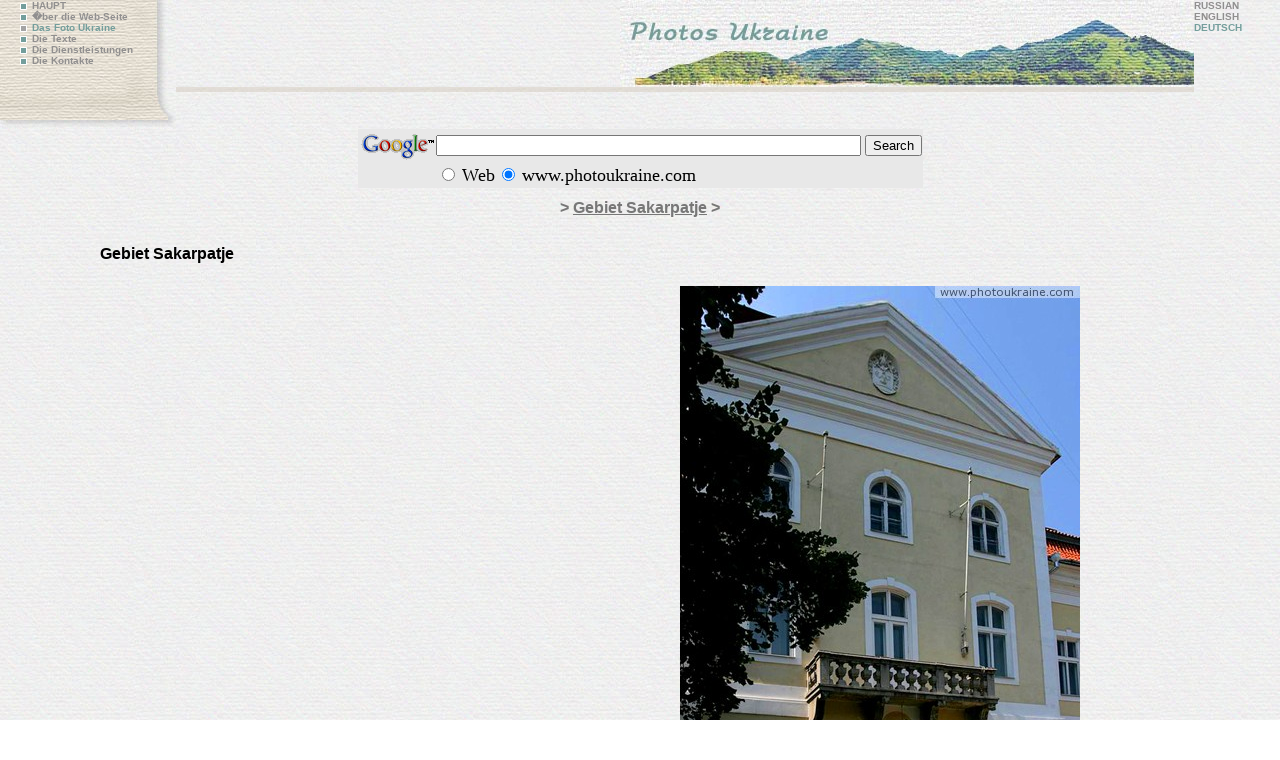

--- FILE ---
content_type: text/html;; charset=UTF-8
request_url: https://www.photoukraine.com/deutsch/photos/region/7/7734
body_size: 3610
content:
<!DOCTYPE HTML PUBLIC "-//W3C//DTD HTML 4.01 Transitional//EN">
<html>
<head><meta http-equiv="Content-Type" content="text/html; charset=windows-1250">
<title> / Gebiet Sakarpatje /   Das Foto Ukraine - die Fotografie der Sehensw�rdigkeiten Ukraine  </title>
<meta name="robots" content="all">
<meta http-equiv="Content-Language" content="de">
<meta lang="de" name="keywords" content="Gebiet Sakarpatje  , Ukraine
Kiew
Foto
Bilder
Abbildungen
photobank
Natur
Regionen
Spielraum
Monasteries
Kirchen
St�dte
Dnipropetrovsk
Donetsk
Fotoalbum
freies Foto
digitales Foto
yahoo Foto
Fotowettbewerb
Drucke
Fotob�cher
Fotokalender
Film"  >
<meta lang="en" name="description" content="Gebiet Sakarpatje  ,. Das Foto Ukraine. Pers�nliche Ansicht des professionellen Geographen zum Land. Es ist die regelm��igere und verschiedenere einzelne Fotobildansammlung von Ukraine. Mehr als 10000 Fotos des Autors betrachten sehr breites thematisches Spektrum." >
<meta http-equiv="reply-to" content="ivchenko@photoukraine.com">
<meta name="url" content="https://www.photoukraine.com">
<META NAME="author" CONTENT="andrey ivchenko">
<META NAME="reply-to" CONTENT="https://www.photoukraine.com/english/">
<META NAME="copyright" CONTENT="2005 andrey ivchenko">
<META NAME="revisit-after" CONTENT="1 Week">
<META NAME="distribution" CONTENT="Global">
<META NAME="robots" CONTENT="INDEX,FOLLOW">
<META HTTP-EQUIV="content-language" CONTENT="de">
<META HTTP-EQUIV="pragma" CONTENT="Cache">
<script type="text/javascript">

  var _gaq = _gaq || [];
    _gaq.push(['_setAccount', 'UA-1144738-6']);
      _gaq.push(['_setDomainName', '.photoukraine.com']);
        _gaq.push(['_trackPageview']);
        
          (function() {
              var ga = document.createElement('script'); ga.type = 'text/javascript'; ga.async = true;
                  ga.src = ('https:' == document.location.protocol ? 'https://ssl' : 'http://www') + '.google-analytics.com/ga.js';
                      var s = document.getElementsByTagName('script')[0]; s.parentNode.insertBefore(ga, s);
                        })();
                        
                        </script>
<link href="/i/css/style.css" rel="stylesheet" type="text/css">
</head>
<body bgcolor="#E8E8E8" background="/i/bg2.jpg" lang="de">
<table width="100%" border="0" cellpadding="0" cellspacing="0">
<tr>
<td width="161" height="129"  style="padding-left:15px" valign="top" background="/i/page_01.jpg">
<span class="navdis">
<a href="/deutsch/" class="nav"><img src="/i/li_unactive.gif" width="7" height="7" hspace="5" align="absmiddle" border=0 alt="home of ukraine photos" longdesc="/deutsch/" >HAUPT</a><br>
<a href="/deutsch/about/" class="nav"><img src="/i/li_unactive.gif" width="7" height="7" hspace="5" border="0" align="absmiddle" alt="about project and photographer" longdesc="/deutsch/about/">�ber die Web-Seite</a> <br>
<a href="/deutsch/photos/" class="navdis"><img src="/i/li_active.gif" width="7" height="7" hspace="5" border="0" align="absmiddle" alt="ukraine photo" longdesc="/deutsch/photos/">Das Foto Ukraine </a><br>
<a href="/deutsch/texts/" class="nav"><img src="/i/li_unactive.gif" width="7" height="7" hspace="5" border="0" align="absmiddle" alt="articles about ukraine" longdesc="/deutsch/texts/">Die Texte </a> <br>
<a href="/deutsch/services/" class="nav"><img src="/i/li_unactive.gif" width="7" height="7" hspace="5" border="0" align="absmiddle" alt="our service of photo sale" longdesc="/deutsch/services/">Die Dienstleistungen</a><br>
<a href="/deutsch/contacts/" class="nav"><img src="/i/li_unactive.gif" width="7" height="7" hspace="5" border="0" align="absmiddle" alt="contacts with us" longesc="/deutsch/contacts/">Die Kontakte</a></span></td>
<td align="right" valign="top"><a href="/deutsch"><img src="/i/top/photos_en.jpg" width="574" height="87" border="0" alt="ukraine photos, travel in ukraine" longdesc="/deutsch/about/"></a><br>
<table width="100%" border="0" cellspacing="0" cellpadding="0">
<tr>
<td background="/i/page_04.jpg"><img src="/i/spacer.gif" width="1" height="5" alt=""></td>
</tr>
</table>
</td>
<td valign="top" class="navdis">      <a href="/russian/photos/" class="nav">RUSSIAN</A><br>
<a href="/english/photos/" class="nav">ENGLISH</A><br>
DEUTSCH </a></td>
</tr>
</table>
<table width="100%" border="0" cellspacing="0" cellpadding="0">
<tr>
<td height="127" align="center" valign="top">
<!-- SiteSearch Google -->
<form method="get" action="//www.google.com/custom" target="_top" style="margin:0px">
<table border="0" bgcolor="#e8e8e8">
<tr><td nowrap="nowrap" valign="top" align="left" height="32">
<a href="//www.google.com/">
<img src="//www.google.com/logos/Logo_25gry.gif" border="0" alt="Google" align="middle"></img></a>
</td>
<td nowrap="nowrap">
<input type="hidden" name="domains" value="www.photoukraine.com"></input>
<input type="text" name="q" size="51" maxlength="255" value=""></input>
<input type="submit" name="sa" value="Search"></input>
</td></tr>
<tr>
<td>&nbsp;</td>
<td nowrap="nowrap">
<table>
<tr>
<td>
<input type="radio" name="sitesearch" value=""></input>
<font size="-1" color="#000000">Web</font>
</td>
<td>
<input type="radio" name="sitesearch" value="www.photoukraine.com" checked="checked"></input>
<font size="-1" color="#000000">www.photoukraine.com</font>
</td>
</tr>
</table>
<input type="hidden" name="client" value="pub-6845033335732230"></input>
<input type="hidden" name="forid" value="1"></input>
<input type="hidden" name="ie" value="windows-1250"></input>
<input type="hidden" name="oe" value="windows-1250"></input>
<input type="hidden" name="safe" value="active"></input>
<input type="hidden" name="cof" value="GALT:#008000;GL:1;DIV:#E8E8E8;VLC:663399;AH:center;BGC:E8E8E8;LBGC:E8E8E8;ALC:0000FF;LC:0000FF;T:000000;GFNT:0000FF;GIMP:0000FF;LH:77;LW:574;L:https://www.photoukraine.com/i/top/photos_en.jpg;S:https://www.photoukraine.com/english/photos;FORID:1;"></input>
<input type="hidden" name="hl" value="de"></input>
</td></tr></table>
</form>
<!-- SiteSearch Google -->
<h1><a href="/deutsch/photos/" class="h1"></a> &gt;
<a href="/deutsch/photos/region/7" class="h1">Gebiet Sakarpatje</a> &gt; </h1>
<div >
<div style="padding-left: 100px;text-align:left; font-family: Arial;">
<strong></strong>
<br>
<strong> Gebiet Sakarpatje</strong>
<br>
<br>
<!--��������:-->
</div>
<div style="float:right; padding-right: 100px;"><img src="/photos/160699.jpg"  alt=" Gebiet Sakarpatje " title=" Gebiet Sakarpatje "  hspace=2 vspace=5 border=0 width="400" height="600">
<div class='sl_bottom_holder' style="clear:both;">
<noindex>
<div class='social_links'>
<p><strong>���������� �������:</strong></p>
<div class='fb_holder'>
<fb:like action="recommend" show_faces="false" colorscheme="light" width="530" height="21"  href="https://www.photoukraine.com/deutsch/region/7/theme/7734" ref="fb-btm-btn" ></fb:like>
</div>
<div class='twitter_holder'>
<a href="https://twitter.com/share" class="twitter-share-button" data-count="horizontal" data-via="photoukrainecom" data-related="photoukrainecom">Tweet</a>
</div>
<div class='clear'></div>
</div>
</noindex>
</div>
</div>
</div>
<p align=center><br clear=all><br clear=all>
<div style="font-size:60%" align=center>
<p> Sie k�nnen (angemessener Preis) alle m�gliche Fotobilder (erforderliche Druckqualit�t) vom Aufstellungsort kaufen.
<p>Sie k�nnen irgendwie interessiertes am Ukraine Fotobild durch E-mail <a href="mailto:ivchenko@photoukraine.com">ivchenko@photoukraine.com</a>, und wenn man im umfangreichen Fotoarchiv ist, es wird auf dem Anblick besonders f�r Sie ver�ffentlichen 
<p>Sie k�nnen jedes interessierte urspr�ngliche Fotobild von irgendeinem Ort der Ukraine durch E-mail <a href="mailto:ivchenko@photoukraine.com">ivchenko@photoukraine.com</a>, und nach Zahlung empf�ngt ein w�hrend drei Tage
</div>
</td>
</tr>
</table>
<div  style="float: left;">
<div class="random_photos">
<div><a href="/deutsch/photos/region/2/2961"><img src="/photos/sm/110241.jpg" alt=", Gebiet Winniza,  die H?fe
" width="130" height="86" border="0" /><br>
, Gebiet Winniza,  die H?fe
</a></div>
<div><a href="/deutsch/photos/region/4/4986"><img src="/photos/sm/130058.jpg" alt=", Gebiet Dnepropetrowsk,  die St?dte
" width="118" height="180" border="0" /><br>
, Gebiet Dnepropetrowsk,  die St?dte
</a></div>
<div><a href="/deutsch/photos/region/2/2989"><img src="/photos/sm/110255.jpg" alt=", Gebiet Winniza,  die H?fe
" width="130" height="90" border="0" /><br>
, Gebiet Winniza,  die H?fe
</a></div>
</div>
</div>
<div align=center>
<br><br>
<script type="text/javascript"><!--
google_ad_client = "pub-6845033335732230";
google_ad_width = 468;
google_ad_height = 15;
google_ad_format = "468x15_0ads_al";
google_ad_channel ="";
//--></script>
<script type="text/javascript"
  src="//pagead2.googlesyndication.com/pagead/show_ads.js">
</script>
<br>
<script type="text/javascript"><!--
google_ad_client = "pub-6845033335732230";
google_alternate_color = "FFFFFF";
google_ad_width = 336;
google_ad_height = 280;
google_ad_format = "336x280_as";
google_ad_type = "text_image";
google_ad_channel ="";
google_color_border = "FFFFFF";
google_color_bg = "FFFFFF";
google_color_link = "0066FF";
google_color_url = "0066FF";
google_color_text = "000000";
//--></script>
<script type="text/javascript"
  src="//pagead2.googlesyndication.com/pagead/show_ads.js">
</script>
<script type="text/javascript"><!--
google_ad_client = "pub-6845033335732230";
google_alternate_color = "FFFFFF";
google_ad_width = 336;
google_ad_height = 280;
google_ad_format = "336x280_as";
google_ad_type = "text_image";
google_ad_channel ="";
google_color_border = "FFFFFF";
google_color_bg = "FFFFFF";
google_color_link = "0066FF";
google_color_url = "0066FF";
google_color_text = "000000";
//--></script>
<script type="text/javascript"
  src="//pagead2.googlesyndication.com/pagead/show_ads.js">
</script>
<br clear="all">
<br>
<script type="text/javascript">
<!--
var _acic={dataProvider:10};(function(){var e=document.createElement("script");e.type="text/javascript";e.async=true;e.src="https://www.acint.net/aci.js";var t=document.getElementsByTagName("script")[0];t.parentNode.insertBefore(e,t)})()
//-->
</script><br>
</div>
<div align="right" class="copy">2004-2026 &copy; <a href="mailto:ivchenko@photoukraine.com" class="copy">Andrey Ivchenko</a>
<br>
</div>
<div align=left style="margin-left:40px">
<noindex> <!-- bigmir)net TOP 100 --><a href="//www.bigmir.net/" rel="nofollow"  target=_blank onClick='img = new Image();img.src="//www.bigmir.net/?cl=122510";' ><script language="javascript"><!--
bmQ='<img src=//c.bigmir.net/?s122510&t3'
bmD=document
bmD.cookie="b=b"
if(bmD.cookie)bmQ+='&c1'
//--></script><script language="javascript1.2"><!-- 
bmS=screen;bmQ+='&d'+(bmS.colorDepth?bmS.colorDepth:bmS.pixelDepth)+"&r"+bmS.width;
//--></script><script language="javascript"><!--
bmF = bmD.referrer.slice(7);
((bmI=bmF.indexOf('/'))!=-1)?(bmF=bmF.substring(0,bmI)):(bmI=bmF.length);
if(bmF!=window.location.href.substring(7,7+bmI))bmQ+='&f'+escape(bmD.referrer);
bmD.write(bmQ+" border=0 width=88 height=31 alt='bigmir TOP100'>");
//--></script></a>
<!--��������-->
<!--LiveInternet counter--><script type="text/javascript"><!--
document.write('<a rel="nofollow" href="//www.liveinternet.ru/click" '+
'target=_blank><img src="//counter.yadro.ru/hit?t14.6;r'+
escape(document.referrer)+((typeof(screen)=='undefined')?'':
';s'+screen.width+'*'+screen.height+'*'+(screen.colorDepth?
screen.colorDepth:screen.pixelDepth))+';u'+escape(document.URL)+
';i'+escape('��'+document.title.substring(0,80))+';'+Math.random()+
'" alt="" title="LiveInternet: " '+
'border=0 width=88 height=31></a>')//--></script><!--/LiveInternet-->
</noindex>
</div>
<div align=center>
<div align="right">
</div>
</body>
</html>

--- FILE ---
content_type: text/html; charset=utf-8
request_url: https://www.google.com/recaptcha/api2/aframe
body_size: 116
content:
<!DOCTYPE HTML><html><head><meta http-equiv="content-type" content="text/html; charset=UTF-8"></head><body><script nonce="u_pQ7gnZdVu_eccnhzQVtQ">/** Anti-fraud and anti-abuse applications only. See google.com/recaptcha */ try{var clients={'sodar':'https://pagead2.googlesyndication.com/pagead/sodar?'};window.addEventListener("message",function(a){try{if(a.source===window.parent){var b=JSON.parse(a.data);var c=clients[b['id']];if(c){var d=document.createElement('img');d.src=c+b['params']+'&rc='+(localStorage.getItem("rc::a")?sessionStorage.getItem("rc::b"):"");window.document.body.appendChild(d);sessionStorage.setItem("rc::e",parseInt(sessionStorage.getItem("rc::e")||0)+1);localStorage.setItem("rc::h",'1769097055733');}}}catch(b){}});window.parent.postMessage("_grecaptcha_ready", "*");}catch(b){}</script></body></html>